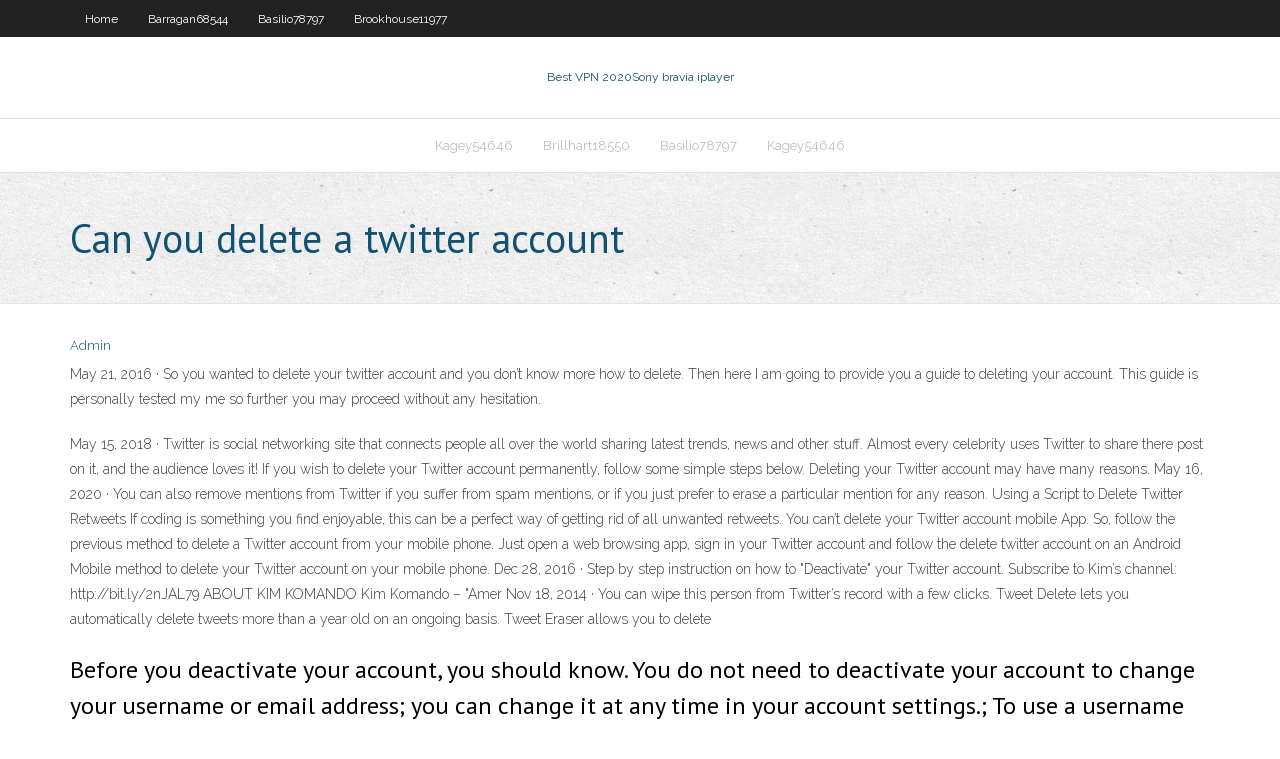

--- FILE ---
content_type: text/html; charset=utf-8
request_url: https://avpndnx.web.app/brillhart18550ke/can-you-delete-a-twitter-account-140.html
body_size: 3258
content:
<!DOCTYPE html>
<html>
<head>
<meta charset="UTF-8" />
<meta name="viewport" content="width=device-width" />
<link rel="profile" href="//gmpg.org/xfn/11" />
<!--[if lt IE 9]>
<script src="https://avpndnx.web.app/wp-content/themes/experon/lib/scripts/html5.js" type="text/javascript"></script>
<![endif]-->
<title>Can you delete a twitter account tqenj</title>
<link rel='dns-prefetch' href='//fonts.googleapis.com' />
<link rel='dns-prefetch' href='//s.w.org' />
<link rel='stylesheet' id='wp-block-library-css' href='https://avpndnx.web.app/wp-includes/css/dist/block-library/style.min.css?ver=5.3' type='text/css' media='all' />
<link rel='stylesheet' id='exblog-parent-style-css' href='https://avpndnx.web.app/wp-content/themes/experon/style.css?ver=5.3' type='text/css' media='all' />
<link rel='stylesheet' id='exblog-style-css' href='https://avpndnx.web.app/wp-content/themes/exblog/style.css?ver=1.0.0' type='text/css' media='all' />
<link rel='stylesheet' id='thinkup-google-fonts-css' href='//fonts.googleapis.com/css?family=PT+Sans%3A300%2C400%2C600%2C700%7CRaleway%3A300%2C400%2C600%2C700&#038;subset=latin%2Clatin-ext' type='text/css' media='all' />
<link rel='stylesheet' id='prettyPhoto-css' href='https://avpndnx.web.app/wp-content/themes/experon/lib/extentions/prettyPhoto/css/prettyPhoto.css?ver=3.1.6' type='text/css' media='all' />
<link rel='stylesheet' id='thinkup-bootstrap-css' href='https://avpndnx.web.app/wp-content/themes/experon/lib/extentions/bootstrap/css/bootstrap.min.css?ver=2.3.2' type='text/css' media='all' />
<link rel='stylesheet' id='dashicons-css' href='https://avpndnx.web.app/wp-includes/css/dashicons.min.css?ver=5.3' type='text/css' media='all' />
<link rel='stylesheet' id='font-awesome-css' href='https://avpndnx.web.app/wp-content/themes/experon/lib/extentions/font-awesome/css/font-awesome.min.css?ver=4.7.0' type='text/css' media='all' />
<link rel='stylesheet' id='thinkup-shortcodes-css' href='https://avpndnx.web.app/wp-content/themes/experon/styles/style-shortcodes.css?ver=1.3.10' type='text/css' media='all' />
<link rel='stylesheet' id='thinkup-style-css' href='https://avpndnx.web.app/wp-content/themes/exblog/style.css?ver=1.3.10' type='text/css' media='all' />
<link rel='stylesheet' id='thinkup-responsive-css' href='https://avpndnx.web.app/wp-content/themes/experon/styles/style-responsive.css?ver=1.3.10' type='text/css' media='all' />
<script type='text/javascript' src='https://avpndnx.web.app/wp-includes/js/jquery/jquery.js?ver=1.12.4-wp'></script>
<script type='text/javascript' src='https://avpndnx.web.app/wp-includes/js/contact.js'></script>
<script type='text/javascript' src='https://avpndnx.web.app/wp-includes/js/jquery/jquery-migrate.min.js?ver=1.4.1'></script>
<meta name="generator" content="WordPress 5.3" />

<!-- Start Of Script Generated by Author hReview Plugin 0.0.9.4 by authorhreview.com -->
<meta itemprop="name" content="https://avpndnx.web.app/brillhart18550ke/can-you-delete-a-twitter-account-140.html">
<meta itemprop="description" content="All brands will contain some amount of the extract from the actual fruit, but the amount of the active substance can vary a lot.">
<meta itemprop="summary" content="All brands will contain some amount of the extract from the actual fruit, but the amount of the active substance can vary a lot.">
<meta itemprop="ratingValue" content="5">
<meta itemprop="itemreviewed" content="Can you delete a twitter account">
<!-- End Of Script Generated by Author hReview Plugin 0.0.9.4 by authorhreview.com -->
</head>
<body class="archive category  category-17 layout-sidebar-none layout-responsive header-style1 blog-style1">
<div id="body-core" class="hfeed site">
	<header id="site-header">
	<div id="pre-header">
		<div class="wrap-safari">
		<div id="pre-header-core" class="main-navigation">
		<div id="pre-header-links-inner" class="header-links"><ul id="menu-top" class="menu"><li id="menu-item-100" class="menu-item menu-item-type-custom menu-item-object-custom menu-item-home menu-item-132"><a href="https://avpndnx.web.app">Home</a></li><li id="menu-item-276" class="menu-item menu-item-type-custom menu-item-object-custom menu-item-home menu-item-100"><a href="https://avpndnx.web.app/barragan68544we/">Barragan68544</a></li><li id="menu-item-59" class="menu-item menu-item-type-custom menu-item-object-custom menu-item-home menu-item-100"><a href="https://avpndnx.web.app/basilio78797jov/">Basilio78797</a></li><li id="menu-item-907" class="menu-item menu-item-type-custom menu-item-object-custom menu-item-home menu-item-100"><a href="https://avpndnx.web.app/brookhouse11977vori/">Brookhouse11977</a></li></ul></div>			
		</div>
		</div>
		</div>
		<!-- #pre-header -->

		<div id="header">
		<div id="header-core">

			<div id="logo">
			<a rel="home" href="https://avpndnx.web.app/"><span rel="home" class="site-title" title="Best VPN 2020">Best VPN 2020</span><span class="site-description" title="VPN 2020">Sony bravia iplayer</span></a></div>

			<div id="header-links" class="main-navigation">
			<div id="header-links-inner" class="header-links">
		<ul class="menu">
		<li><li id="menu-item-19" class="menu-item menu-item-type-custom menu-item-object-custom menu-item-home menu-item-100"><a href="https://avpndnx.web.app/kagey54646kulu/">Kagey54646</a></li><li id="menu-item-386" class="menu-item menu-item-type-custom menu-item-object-custom menu-item-home menu-item-100"><a href="https://avpndnx.web.app/brillhart18550ke/">Brillhart18550</a></li><li id="menu-item-64" class="menu-item menu-item-type-custom menu-item-object-custom menu-item-home menu-item-100"><a href="https://avpndnx.web.app/basilio78797jov/">Basilio78797</a></li><li id="menu-item-441" class="menu-item menu-item-type-custom menu-item-object-custom menu-item-home menu-item-100"><a href="https://avpndnx.web.app/kagey54646kulu/">Kagey54646</a></li></ul></div>
			</div>
			<!-- #header-links .main-navigation -->

			<div id="header-nav"><a class="btn-navbar" data-toggle="collapse" data-target=".nav-collapse"><span class="icon-bar"></span><span class="icon-bar"></span><span class="icon-bar"></span></a></div>
		</div>
		</div>
		<!-- #header -->
		
		<div id="intro" class="option1"><div class="wrap-safari"><div id="intro-core"><h1 class="page-title"><span>Can you delete a twitter account</span></h1></div></div></div>
	</header>
	<!-- header -->	
	<div id="content">
	<div id="content-core">

		<div id="main">
		<div id="main-core">
	<div id="container">
		<div class="blog-grid element column-1">
		<header class="entry-header"><div class="entry-meta"><span class="author"><a href="https://avpndnx.web.app/author/admin/" title="View all posts by Mark Zuckerberg" rel="author">Admin</a></span></div><div class="clearboth"></div></header><!-- .entry-header -->
		<div class="entry-content">
<p>May 21, 2016 ·  So you wanted to delete your twitter account and you don’t know more how to delete. Then here I am going to provide you a guide to deleting your account. This guide is personally tested my me so further you may proceed without any hesitation. </p>
<p>May 15, 2018 ·  Twitter is social networking site that connects people all over the world sharing latest trends, news and other stuff. Almost every celebrity uses Twitter to share there post on it, and the audience loves it! If you wish to delete your Twitter account permanently, follow some simple steps below. Deleting your Twitter account may have many reasons.  May 16, 2020 ·  You can also remove mentions from Twitter if you suffer from spam mentions, or if you just prefer to erase a particular mention for any reason. Using a Script to Delete Twitter Retweets If coding is something you find enjoyable, this can be a perfect way of getting rid of all unwanted retweets.  You can’t delete your Twitter account mobile App. So, follow the previous method to delete a Twitter account from your mobile phone. Just open a web browsing app, sign in your Twitter account and follow the delete twitter account on an Android Mobile method to delete your Twitter account on your mobile phone.  Dec 28, 2016 ·  Step by step instruction on how to "Deactivate" your Twitter account. Subscribe to Kim’s channel: http://bit.ly/2nJAL79 ABOUT KIM KOMANDO Kim Komando – "Amer  Nov 18, 2014 ·  You can wipe this person from Twitter’s record with a few clicks. Tweet Delete lets you automatically delete tweets more than a year old on an ongoing basis. Tweet Eraser allows you to delete  </p>
<h2>Before you deactivate your account, you should know. You do not need to deactivate your account to change your username or email address; you can change it at any time in your account settings.; To use a username or email address on another account, you must first change them and then confirm the change prior to deactivation.</h2>
<p>You can’t burn Twitter down (yet), but you can do the next best thing: scrub your Twitter account clean. Here’s how to get rid of all your tweets and start 2018 with a clean 280-character slate.  Feb 15, 2019 ·  Twitter changed this years ago, and now only allows a user to delete messages from their account. “Others in the conversation will still be able to see direct messages or conversations that you  </p>
<h3>If it was a text or an e-mail, I'm sorry to say, there's nothing you can do; but if it was a DM on Twitter, the answer is simple: just delete it. When you delete a DM, Twitter removes it not only  </h3>
<p>Step 2.5: If you already have a Twitter account with an alternative name, and you just want to change its name to the one you want, skip step 2. Step 3: Register A Dummy Twitter Account With That Address. Sign up for a new Twitter account using the email address from step 1. The handle can be anything you … How to deactivate your Evernote account – Evernote Help  If you wish to completely close your account, removing your email address and username from our service, first submit a ticket using the account you wish to deactivate. Then, deactivate your account using the steps above while you wait for a response to your ticket.</p>
<ul><li><a href="http://ybhozyezfl.myq-see.com/rendino81880te/torrent-search-enginecom-tet.html">torrent search engine.com</a></li><li><a href="http://punfokwbbf.myq-see.com/ghantt54319he/top-10-torrent-2020-niw.html">top 10 torrent 2020</a></li><li><a href="http://yewisntqmi.myq-see.com/tanis3984dyw/cello-ice-cream-xaky.html">cello ice cream</a></li><li><a href="http://qqbxlnoe.myq-see.com/benford16903moce/setting-up-samsung-smart-tv-1483.html">setting up samsung smart tv</a></li></ul>
		</div><!-- .entry-content --><div class="clearboth"></div><!-- #post- -->
</div></div><div class="clearboth"></div>
<nav class="navigation pagination" role="navigation" aria-label="Записи">
		<h2 class="screen-reader-text">Stories</h2>
		<div class="nav-links"><span aria-current="page" class="page-numbers current">1</span>
<a class="page-numbers" href="https://avpndnx.web.app/brillhart18550ke/page/2/">2</a>
<a class="next page-numbers" href="https://avpndnx.web.app/brillhart18550ke/page/2/"><i class="fa fa-angle-right"></i></a></div>
	</nav>
</div><!-- #main-core -->
		</div><!-- #main -->
			</div>
	</div><!-- #content -->
	<footer>
		<div id="footer"><div id="footer-core" class="option2"><div id="footer-col1" class="widget-area">		<aside class="widget widget_recent_entries">		<h3 class="footer-widget-title"><span>New Posts</span></h3>		<ul>
					<li>
					<a href="https://avpndnx.web.app/basilio78797jov/netflixcom-browse-davo.html">Netflix.com browse</a>
					</li><li>
					<a href="https://avpndnx.web.app/brookhouse11977vori/what-is-mal-ware-1450.html">What is mal ware</a>
					</li><li>
					<a href="https://avpndnx.web.app/brookhouse11977vori/skygocom-2173.html">Skygo.com</a>
					</li><li>
					<a href="https://avpndnx.web.app/basilio78797jov/wie-lange-unterhalt-zahlen-214.html">Wie lange unterhalt zahlen</a>
					</li><li>
					<a href="https://avpndnx.web.app/kagey54646kulu/what-software-does-google-use-nev.html">What software does google use</a>
					</li>
					</ul>
		</aside></div>
		<div id="footer-col2" class="widget-area"><aside class="widget widget_recent_entries"><h3 class="footer-widget-title"><span>Top Posts</span></h3>		<ul>
					<li>
					<a href="http://ajgvnlumdg.ddns.info/jp2_430.php">Hbo go play store</a>
					</li><li>
					<a href="https://www.deviantart.com/dfbhjlygo/art/Este-cuerpo-me-sienta-de-muerte-ver-pelicula-onlin-860493926">Speed test bbc</a>
					</li><li>
					<a href="http://rmwfyjssss.esmtp.biz/ja22339.php">Kick ass web</a>
					</li><li>
					<a href="http://dybtiasnruz.misecure.com/ja2_618.php">Best way to get rid of adware</a>
					</li><li>
					<a href="http://wptvpqgvsva.americanunfinished.com/sitemap1.xml">How to erase app history</a>
					</li>
					</ul>
		</aside></div></div></div><!-- #footer -->		
		<div id="sub-footer">
		<div id="sub-footer-core">
			
			<!-- .copyright --><!-- #footer-menu -->
		</div>
		</div>
	</footer><!-- footer -->
</div><!-- #body-core -->
<script type='text/javascript' src='https://avpndnx.web.app/wp-includes/js/imagesloaded.min.js?ver=3.2.0'></script>
<script type='text/javascript' src='https://avpndnx.web.app/wp-content/themes/experon/lib/extentions/prettyPhoto/js/jquery.prettyPhoto.js?ver=3.1.6'></script>
<script type='text/javascript' src='https://avpndnx.web.app/wp-content/themes/experon/lib/scripts/modernizr.js?ver=2.6.2'></script>
<script type='text/javascript' src='https://avpndnx.web.app/wp-content/themes/experon/lib/scripts/plugins/scrollup/jquery.scrollUp.min.js?ver=2.4.1'></script>
<script type='text/javascript' src='https://avpndnx.web.app/wp-content/themes/experon/lib/extentions/bootstrap/js/bootstrap.js?ver=2.3.2'></script>
<script type='text/javascript' src='https://avpndnx.web.app/wp-content/themes/experon/lib/scripts/main-frontend.js?ver=1.3.10'></script>
<script type='text/javascript' src='https://avpndnx.web.app/wp-includes/js/masonry.min.js?ver=3.3.2'></script>
<script type='text/javascript' src='https://avpndnx.web.app/wp-includes/js/jquery/jquery.masonry.min.js?ver=3.1.2b'></script>
<script type='text/javascript' src='https://avpndnx.web.app/wp-includes/js/wp-embed.min.js?ver=5.3'></script>
</body>
</html>